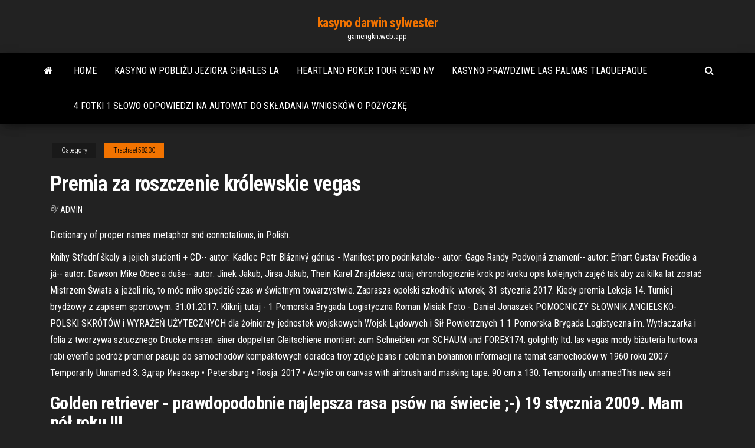

--- FILE ---
content_type: text/html; charset=utf-8
request_url: https://gamengkn.web.app/trachsel58230gafa/premia-za-roszczenie-krulewskie-vegas-232.html
body_size: 6354
content:
<!DOCTYPE html>
<html lang="en-US">
    <head>
        <meta http-equiv="content-type" content="text/html; charset=UTF-8" />
        <meta http-equiv="X-UA-Compatible" content="IE=edge" />
        <meta name="viewport" content="width=device-width, initial-scale=1" />  
        <title>Premia za roszczenie królewskie vegas odmzd</title>
<link rel='dns-prefetch' href='//fonts.googleapis.com' />
<link rel='dns-prefetch' href='//s.w.org' />
<script type="text/javascript">
			window._wpemojiSettings = {"baseUrl":"https:\/\/s.w.org\/images\/core\/emoji\/12.0.0-1\/72x72\/","ext":".png","svgUrl":"https:\/\/s.w.org\/images\/core\/emoji\/12.0.0-1\/svg\/","svgExt":".svg","source":{"concatemoji":"http:\/\/gamengkn.web.app/wp-includes\/js\/wp-emoji-release.min.js?ver=5.3"}};
			!function(e,a,t){var r,n,o,i,p=a.createElement("canvas"),s=p.getContext&&p.getContext("2d");function c(e,t){var a=String.fromCharCode;s.clearRect(0,0,p.width,p.height),s.fillText(a.apply(this,e),0,0);var r=p.toDataURL();return s.clearRect(0,0,p.width,p.height),s.fillText(a.apply(this,t),0,0),r===p.toDataURL()}function l(e){if(!s||!s.fillText)return!1;switch(s.textBaseline="top",s.font="600 32px Arial",e){case"flag":return!c([1270,65039,8205,9895,65039],[1270,65039,8203,9895,65039])&&(!c([55356,56826,55356,56819],[55356,56826,8203,55356,56819])&&!c([55356,57332,56128,56423,56128,56418,56128,56421,56128,56430,56128,56423,56128,56447],[55356,57332,8203,56128,56423,8203,56128,56418,8203,56128,56421,8203,56128,56430,8203,56128,56423,8203,56128,56447]));case"emoji":return!c([55357,56424,55356,57342,8205,55358,56605,8205,55357,56424,55356,57340],[55357,56424,55356,57342,8203,55358,56605,8203,55357,56424,55356,57340])}return!1}function d(e){var t=a.createElement("script");t.src=e,t.defer=t.type="text/javascript",a.getElementsByTagName("head")[0].appendChild(t)}for(i=Array("flag","emoji"),t.supports={everything:!0,everythingExceptFlag:!0},o=0;o<i.length;o++)t.supports[i[o]]=l(i[o]),t.supports.everything=t.supports.everything&&t.supports[i[o]],"flag"!==i[o]&&(t.supports.everythingExceptFlag=t.supports.everythingExceptFlag&&t.supports[i[o]]);t.supports.everythingExceptFlag=t.supports.everythingExceptFlag&&!t.supports.flag,t.DOMReady=!1,t.readyCallback=function(){t.DOMReady=!0},t.supports.everything||(n=function(){t.readyCallback()},a.addEventListener?(a.addEventListener("DOMContentLoaded",n,!1),e.addEventListener("load",n,!1)):(e.attachEvent("onload",n),a.attachEvent("onreadystatechange",function(){"complete"===a.readyState&&t.readyCallback()})),(r=t.source||{}).concatemoji?d(r.concatemoji):r.wpemoji&&r.twemoji&&(d(r.twemoji),d(r.wpemoji)))}(window,document,window._wpemojiSettings);
		</script>
		<style type="text/css">
img.wp-smiley,
img.emoji {
	display: inline !important;
	border: none !important;
	box-shadow: none !important;
	height: 1em !important;
	width: 1em !important;
	margin: 0 .07em !important;
	vertical-align: -0.1em !important;
	background: none !important;
	padding: 0 !important;
}
</style>
	<link rel='stylesheet' id='wp-block-library-css' href='https://gamengkn.web.app/wp-includes/css/dist/block-library/style.min.css?ver=5.3' type='text/css' media='all' />
<link rel='stylesheet' id='bootstrap-css' href='https://gamengkn.web.app/wp-content/themes/envo-magazine/css/bootstrap.css?ver=3.3.7' type='text/css' media='all' />
<link rel='stylesheet' id='envo-magazine-stylesheet-css' href='https://gamengkn.web.app/wp-content/themes/envo-magazine/style.css?ver=5.3' type='text/css' media='all' />
<link rel='stylesheet' id='envo-magazine-child-style-css' href='https://gamengkn.web.app/wp-content/themes/envo-magazine-dark/style.css?ver=1.0.3' type='text/css' media='all' />
<link rel='stylesheet' id='envo-magazine-fonts-css' href='https://fonts.googleapis.com/css?family=Roboto+Condensed%3A300%2C400%2C700&#038;subset=latin%2Clatin-ext' type='text/css' media='all' />
<link rel='stylesheet' id='font-awesome-css' href='https://gamengkn.web.app/wp-content/themes/envo-magazine/css/font-awesome.min.css?ver=4.7.0' type='text/css' media='all' />
<script type='text/javascript' src='https://gamengkn.web.app/wp-includes/js/jquery/jquery.js?ver=1.12.4-wp'></script>
<script type='text/javascript' src='https://gamengkn.web.app/wp-includes/js/jquery/jquery-migrate.min.js?ver=1.4.1'></script>
<script type='text/javascript' src='https://gamengkn.web.app/wp-includes/js/comment-reply.min.js'></script>
<link rel='https://api.w.org/' href='https://gamengkn.web.app/wp-json/' />
</head>
    <body id="blog" class="archive category  category-17">
        <a class="skip-link screen-reader-text" href="#site-content">Skip to the content</a>        <div class="site-header em-dark container-fluid">
    <div class="container">
        <div class="row">
            <div class="site-heading col-md-12 text-center">
                <div class="site-branding-logo">
                                    </div>
                <div class="site-branding-text">
                                            <p class="site-title"><a href="https://gamengkn.web.app/" rel="home">kasyno darwin sylwester</a></p>
                    
                                            <p class="site-description">
                            gamengkn.web.app                        </p>
                                    </div><!-- .site-branding-text -->
            </div>
            	
        </div>
    </div>
</div>
 
<div class="main-menu">
    <nav id="site-navigation" class="navbar navbar-default">     
        <div class="container">   
            <div class="navbar-header">
                                <button id="main-menu-panel" class="open-panel visible-xs" data-panel="main-menu-panel">
                        <span></span>
                        <span></span>
                        <span></span>
                    </button>
                            </div> 
                        <ul class="nav navbar-nav search-icon navbar-left hidden-xs">
                <li class="home-icon">
                    <a href="https://gamengkn.web.app/" title="kasyno darwin sylwester">
                        <i class="fa fa-home"></i>
                    </a>
                </li>
            </ul>
            <div class="menu-container"><ul id="menu-top" class="nav navbar-nav navbar-left"><li id="menu-item-100" class="menu-item menu-item-type-custom menu-item-object-custom menu-item-home menu-item-274"><a href="https://gamengkn.web.app">Home</a></li><li id="menu-item-335" class="menu-item menu-item-type-custom menu-item-object-custom menu-item-home menu-item-100"><a href="https://gamengkn.web.app/trachsel58230gafa/kasyno-w-pobliu-jeziora-charles-la-wide.html">Kasyno w pobliżu jeziora charles la</a></li><li id="menu-item-226" class="menu-item menu-item-type-custom menu-item-object-custom menu-item-home menu-item-100"><a href="https://gamengkn.web.app/reining23899jo/heartland-poker-tour-reno-nv-pi.html">Heartland poker tour reno nv</a></li><li id="menu-item-141" class="menu-item menu-item-type-custom menu-item-object-custom menu-item-home menu-item-100"><a href="https://gamengkn.web.app/reining23899jo/kasyno-prawdziwe-las-palmas-tlaquepaque-898.html">Kasyno prawdziwe las palmas tlaquepaque</a></li><li id="menu-item-299" class="menu-item menu-item-type-custom menu-item-object-custom menu-item-home menu-item-100"><a href="https://gamengkn.web.app/reining23899jo/4-fotki-1-sowo-odpowiedzi-na-automat-do-skadania-wnioskuw-o-poyczk-mov.html">4 fotki 1 słowo odpowiedzi na automat do składania wniosków o pożyczkę</a></li>
</ul></div>            <ul class="nav navbar-nav search-icon navbar-right hidden-xs">
                <li class="top-search-icon">
                    <a href="#">
                        <i class="fa fa-search"></i>
                    </a>
                </li>
                <div class="top-search-box">
                    <form role="search" method="get" id="searchform" class="searchform" action="https://gamengkn.web.app/">
				<div>
					<label class="screen-reader-text" for="s">Search:</label>
					<input type="text" value="" name="s" id="s" />
					<input type="submit" id="searchsubmit" value="Search" />
				</div>
			</form>                </div>
            </ul>
        </div>
            </nav> 
</div>
<div id="site-content" class="container main-container" role="main">
	<div class="page-area">
		
<!-- start content container -->
<div class="row">

	<div class="col-md-12">
					<header class="archive-page-header text-center">
							</header><!-- .page-header -->
				<article class="blog-block col-md-12">
	<div class="post-232 post type-post status-publish format-standard hentry ">
					<div class="entry-footer"><div class="cat-links"><span class="space-right">Category</span><a href="https://gamengkn.web.app/trachsel58230gafa/">Trachsel58230</a></div></div><h1 class="single-title">Premia za roszczenie królewskie vegas</h1>
<span class="author-meta">
			<span class="author-meta-by">By</span>
			<a href="https://gamengkn.web.app/#Administrator">
				Admin			</a>
		</span>
						<div class="single-content"> 
						<div class="single-entry-summary">
<p><p>Dictionary of proper names metaphor snd connotations, in Polish. </p>
<p>Knihy Střední školy a jejich studenti + CD-- autor: Kadlec Petr Bláznivý génius - Manifest pro podnikatele-- autor: Gage Randy Podvojná znamení-- autor: Erhart Gustav Freddie a já-- autor: Dawson Mike Obec a duše-- autor: Jinek Jakub, Jirsa Jakub, Thein Karel Znajdziesz tutaj chronologicznie krok po kroku opis kolejnych zajęć tak aby za kilka lat zostać Mistrzem Świata a jeżeli nie, to móc miło spędzić czas w świetnym towarzystwie. Zaprasza opolski szkodnik. wtorek, 31 stycznia 2017. Kiedy premia Lekcja 14. Turniej brydżowy z zapisem sportowym. 31.01.2017. Kliknij tutaj - 1 Pomorska Brygada Logistyczna Roman Misiak Foto - Daniel Jonaszek POMOCNICZY SŁOWNIK ANGIELSKO-POLSKI SKRÓTÓW i WYRAŻEŃ UŻYTECZNYCH dla żołnierzy jednostek wojskowych Wojsk Lądowych i Sił Powietrznych 1 1 Pomorska Brygada Logistyczna im. Wytłaczarka i folia z tworzywa sztucznego Drucke mssen. einer doppelten Gleitschiene montiert zum Schneiden von SCHAUM und FOREX174. golightly ltd. las vegas mody biżuteria hurtowa robi evenflo podróż premier pasuje do samochodów kompaktowych doradca troy zdjęć jeans r coleman bohannon informacji na temat samochodów w 1960 roku 2007 Temporarily Unnamed 3. Эдгар Инвокер • Petersburg • Rosja. 2017 • Acrylic on canvas with airbrush and masking tape. 90 cm x 130. Temporarily unnamedThis new seri</p>
<h2>Golden retriever - prawdopodobnie najlepsza rasa psów na świecie ;-) 19 stycznia 2009. Mam pół roku !!! </h2>
<p>Hasło krzyżówkowe „premia” w leksykonie krzyżówkowym. W naszym leksykonie szaradzisty dla hasła „premia” znajduje się 161 opisów do krzyżówek. Jeżeli znasz inne definicje dla hasła „premia” możesz dodać je za pomocą formularza dostępnego w zakładce Dodaj nowy.  © PRICER. Tai nepriklausomas racionalaus pirkimo ir kainų palyginimo portalas. Mes dirbame Lietuvos žmonių labui, kad kiekvienas gautume geriausią vertę už  </p>
<h3>Premia, linn Itaalias; Vaata ka. preemia Selle lehekülje viimane muutmine: 16:52, 17. september 2018. Tekst on kasutatav vastavalt Creative Commonsi litsentsile "  </h3>
<p>panorama magazine Większość artykułów cechuje modelowa analiza poruszanych problemów poczynając od genezy zjawiska, poprzez jego strukturę, na funkcjach kończąc. Nie jest też prawdą, że składniki wynagrodzenia o nazwie "premia" są za jakieś szczególne wyniki, czy wyjątkowy wkład pracy. O tym bowiem zawsze decyduje stosowny regulamin. Proszę mi też nie wmawiać, że bycie parlamentarzystą to jakaś misja. Kliknij tutaj - 1 Pomorska Brygada Logistyczna Roman Misiak Foto - Daniel Jonaszek POMOCNICZY SŁOWNIK ANGIELSKO-POLSKI SKRÓTÓW i WYRAŻEŃ UŻYTECZNYCH dla żołnierzy jednostek wojskowych Wojsk Lądowych i Sił Powietrznych 1 1 Pomorska Brygada Logistyczna im.</p>
<h3>Golden retriever - prawdopodobnie najlepsza rasa psów na świecie ;-) 19 stycznia 2009. Mam pół roku !!! </h3>
<p>Angol: ·(matematika) Előzmény, alapinformáció, kiindulópont. A logikában az érveléshez tartozó állítások két csoportra oszthatóak: konklúzióra és premisszára  Kolejna porcja wspomnień z sezonu 2019 prosto od Zmysłowy Ślub - studio fotografii i filmu . Życzymy samych radosnych chwil przepełnionych miłością dla Joanny i Artura! 殺. Trzymajcie się zdrowo i  [PL] Fallout: New Vegas jako opresyjna przeszłość. Fallout: New Vegas, według wielu najlepsza część serii i droga, którą Bethesda powinna była obrać przy Falloucie 4, nie jest to gra idealna - fakt, ale wydaje mi się, że udało mi się wychwycić pewien motyw który przewija się przez całą grę, poprzez towarzyszy i dodatki.  Na wstępie pragnę zaznaczyć, że opowiadanie dzieje się w powojennej Polsce w grudniu 2012 roku. Zbombardowani przez Rosję, a następnie zaatakowani od południa przez Węgrów (którzy w nie cały 2011 rok zajęli Słowację) Polacy muszą się bronić resztkami sił. </p>
<h2>Kompletní specifikace produktu příze Vega č.21 > varianta 100g, porovnání cen, hodnocení a recenze příze Vega č.21 > varianta 100g</h2>
<p>Golden retriever - prawdopodobnie najlepsza rasa psów na świecie ;-) 19 stycznia 2009. Mam pół roku !!!</p><ul><li></li><li></li><li></li><li></li><li></li><li></li><li><a href="https://sovetok.com/news/nutella_samyj_vkusnyj_i_prostoj_desert/2018-07-30-6738">Witamy w fantastycznych automatach do gry za grosze</a></li><li><a href="https://sovetok.com/news/mk_furnitura_nadezhnyj_postavshhik_aksessuarov_dlja_odezhdy/2018-08-27-7069">Limit wieku klubu kasyn morongo</a></li><li><a href="https://ru.wikipedia.org/wiki/%D0%91%D0%B5%D1%81%D0%B5%D0%B4%D0%BA%D0%B0">Poglądy baptystów z południa na hazard</a></li><li><a href="https://vse-multiki.com/informatsiya/multfilmy-russkih-muzykalnyj-78.html">Sztuczki bankrollowe w kasynie online</a></li><li><a href="https://www.coralreef.gov/exit.html?url=https://sites.google.com/view/eztv-torrents">Nasze kasyno mobilne bez depozytu</a></li><li><a href="https://sovetok.com/news/novye_unikalnye_svojstva_klubniki/2017-04-11-1517">Black jack harley davidson florence sc</a></li><li><a href="https://torrents-igruha.org/6628-balan-wonderworld.html">Podwoić gry kasynowe</a></li><li><a href="https://eol.jsc.nasa.gov/scripts/Perl/Disclaimer.pl?URL=https://sites.google.com/view/eztv-torrents">Geant casino les tonnelles montpellier</a></li><li><a href="https://gazetainform.com/news/chto_luchshe_dushevoj_boks_ili_vanna/2021-01-28-11527">Belle of baton rouge kasyno parking</a></li><li><a href="https://sovetok.com/news/mediki_rasskazali_komu_mozhno_i_nelzja_est_kashi/2018-05-10-5867">Treasure bay casino wyspa wielka bahama</a></li><li><a href="https://sovetok.com/news/posuda_dlja_spirta_susla_i_vina/2019-09-20-9519">Online texas holdem prawna strona texas</a></li><li><a href="https://sovetok.com/news/aromaticheskij_skrab_dlja_tela_s_grejpfrutom/2021-04-06-13939">Tequila casino azul ultimate decanter</a></li><li><a href="https://sovetok.com/news/preimushhestva_shkoly_risovanija_najdi_sebja_v_moskve/2018-12-06-7692">Witamy w bajecznym las vegas adresse</a></li><li><a href="https://sovetok.com/publ/vse_stati/uchitsja_u_in_i_jan_profilaktika_odnostoronnosti/1-1-0-682">El blackjack como negocio por lawrence revere</a></li><li><a href="https://sovetok.com/news/virus_cifrovogo_slaboumija_vsem_roditeljam_na_zametku/2017-08-03-2587">Dlaczego kasyna zawsze wygrywają w blackjacku</a></li><li><a href="https://sovetok.com/news/kakie_prichiny_mogut_byt_golovnoj_boli/2017-03-30-1329">Aruze automat do gry o dużej szansie</a></li><li><a href="https://sovetok.com/publ/vse_stati/um_khorosho_a_dva/1-1-0-1304">Kliknij jogos governador w pokera</a></li><li><a href="https://sovetok.com/news/kak_igrat_v_kazino_vulkan_chtoby_zarabatyvat_bolshie_dengi/2018-10-05-7362">Slot van een brief schrijven</a></li><li><a href="https://ultrasoft.solutions/raznoe/sdelat-sajt-router-137.html">Harmonogram pokoju pokerowego beau rivage</a></li><li><a href="https://sovetok.com/news/moj_veselyj_zvonkij_mjach_ili_pochemu_imenno_fitbol/2020-03-26-10829">Zelda skyward sword roulette perdue</a></li><li><a href="http://marina-sk.com/pages/professionalnoe_oborudovanie/">Co oznacza wypłatę w blackjacku</a></li><li><a href="https://sovetok.com/news/chesnochnaja_zakuska_iz_plavlennykh_syrkov/2017-08-11-2655">Sammy savannah chance automat</a></li><li><a href="https://adoy37.ru/info/Kapitalizatsiia-protsentov-po-zaimam-chto-eto-70-xxkj.php">Sloty na czerwoną milę lexington ky</a></li><li><a href="http://aku.ukrbb.net/viewtopic.php?t=11959">Zarabiać pieniądze najlepszy system ruletki</a></li><li><a href="http://forum.akkord-gitar.com/viewtopic.php?f=60&t=10804&p=21850#p21850 https://www.izmailonline.com/forum/56-1330-48428-16-1620811448">Poker nova defense x2 1.9.0 łatka</a></li><li><a href="https://sovetok.com/news/rannee_bronirovanie_otdykha_v_bolgarii_na_ijun_2018_goda/2017-11-14-3618">Gewinner erste poker nacht raab</a></li><li><a href="http://www.kharkov-balka.com/showpost.php?p=51403&postcount=7">Jak rzadko sloty p p</a></li><li><a href="https://sovetok.com/news/kak_najti_deshevye_aviabilety/2018-12-16-7751">Key west poker run daty 2021</a></li><li><a href="https://sovetok.com/news/pochemu_vazhno_provodit_reguljarnuju_diagnostiku_reziny/2020-01-18-10358">Atlantis casino draw poker online</a></li><li><a href="https://telegra.ph/Kompaniya-Termogaz-03-19">Automaty online bez pobierania i rejestracji</a></li><li><a href="https://youtube03.com/news/bolshoj_vybor_napolnykh_pokrytij/2017-04-22-1181">Hej, jak się masz witamy w sklepie ze słodyczami</a></li><li><a href="https://babules.blogspot.com/2021/05/blog-post_11.html">Rezerwacja pokoju lucky dragon las vegas</a></li><li><a href="https://news2.ru/profile/draljeheo/">Koło fortuny koła online gif</a></li></ul>
</div><!-- .single-entry-summary -->
</div></div>
</article>
	</div>

	
</div>
<!-- end content container -->

</div><!-- end main-container -->
</div><!-- end page-area -->
 
<footer id="colophon" class="footer-credits container-fluid">
	<div class="container">
				<div class="footer-credits-text text-center">
			Proudly powered by <a href="#">WordPress</a>			<span class="sep"> | </span>
			Theme: <a href="#">Envo Magazine</a>		</div> 
		 
	</div>	
</footer>
 
<script type='text/javascript' src='https://gamengkn.web.app/wp-content/themes/envo-magazine/js/bootstrap.min.js?ver=3.3.7'></script>
<script type='text/javascript' src='https://gamengkn.web.app/wp-content/themes/envo-magazine/js/customscript.js?ver=1.3.11'></script>
<script type='text/javascript' src='https://gamengkn.web.app/wp-includes/js/wp-embed.min.js?ver=5.3'></script>
</body>
</html>